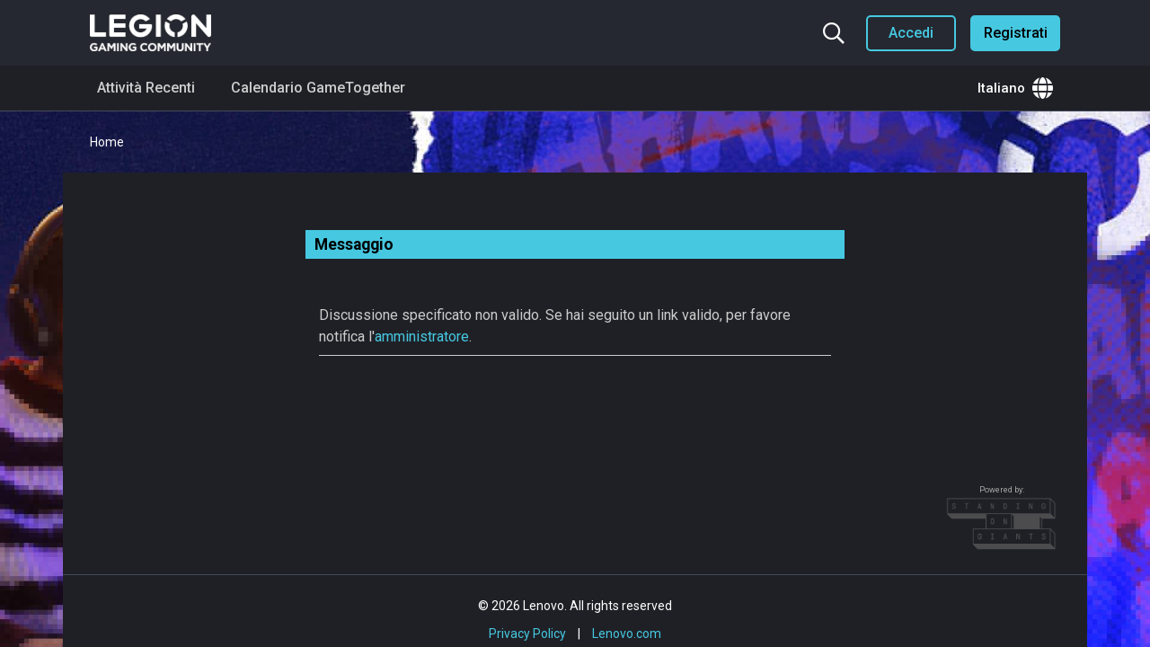

--- FILE ---
content_type: text/html; charset=UTF-8
request_url: https://gaming.lenovo.com/emea/threads/25383-Nuovo-legion-t7-crasha-tutti-i-giochi?s=d6a3403c7e5bb08ae4414d1129f6ba94&p=200913
body_size: 26249
content:
<!DOCTYPE html>
<html dir="ltr" lang="it">
<head>
	

	
    <script>var CAMPAIGN = ''; </script>




    
    <script src="https://assets.adobedtm.com/498114d772a9/1f6d02163186/launch-ENbd80d0d08563407f8765e66b51ce822a.min.js"></script>
    

    
        <script>
            lmd={
                
                    cc:"WW",
                    storeID:"Gaming_Community_EMEA"
                
            }
        </script>
    




<!-- Global site tag (gtag.js) - Google Analytics -->
<script async src="https://www.googletagmanager.com/gtag/js?id=G-EWX6PX8NB2"></script>
<script>
  window.dataLayer = window.dataLayer || [];
  function gtag(){dataLayer.push(arguments);}
  gtag('js', new Date());

  gtag('config', 'G-EWX6PX8NB2');
</script>



<base href="https://gaming.lenovo.com/emea/" /><!--[if IE]></base><![endif]-->
<meta http-equiv="X-UA-Compatible" content="IE=9" />
<meta http-equiv="Content-Type" content="text/html; charset=UTF-8">
<meta name="viewport" content="width=device-width, user-scalable=no">

<meta http-equiv="Content-Security-Policy" 
    content="
        base-uri 'self';
        connect-src 'self' www.google.com *.google-analytics.com www.googletagmanager.com s.lenovo.com dpm.demdex.net platform.twitter.com s.go-mpulse.ne assets.adobedtm.com ad.doubleclick.net googleads.g.doubleclick.net youtube.com abrtp1-cdn.marketo.com/rtp-api/v1/rtp.js abrtp1.marketo.com/gw1/ga/sgm c.go-mpulse.net/api/config.json trial-eum-clientnsv4-s.akamaihd.net/eum/getdns.txt  syndication.twitter.com *.akstat.io *.tiktok.com player.twitch.tv id.twitch.tv www.twitch.tv *.tiktokw.us;
        default-src 'self';
        font-src 'self' 'unsafe-inline' fonts.gstatic.com cdn.jsdelivr.net;
        frame-src 'self' www.youtube.com *.google.com googleads.g.doubleclick.net assembly.gotrackier.com  www.facebook.com youtube.com player.twitch.tv td.doubleclick.net lenovo.demdex.net gleam.io giphy.com awesomescreenshot.com discord.com open.spotify.com gifer.com www.instagram.com platform.twitter.com s.go-mpulse.ne assets.adobedtm.com ad.doubleclick.net syndication.twitter.com www.tiktok.com player.twitch.tv id.twitch.tv www.twitch.tv www.googletagmanager.com;
        img-src 'self' data: *;
        object-src 'self';
        script-src 'self' 'unsafe-inline' 'unsafe-eval' *.standingongiants.com ajax.googleapis.com cdn.jsdelivr.net abrtp1-cdn.marketo.com  *.google.com www.gstatic.com www.googletagmanager.com www.google-analytics.com googleads.g.doubleclick.net youtube.com connect.facebook.net s.lenovo.com abrtp1-cdn.marketo.com *.marketo.com *.gleam.io widget.gleamjs.io fls.doubleclick.net www.youtube.com www.instagram.com platform.twitter.com s.go-mpulse.net assets.adobedtm.com ad.doubleclick.net syndication.twitter.com *.tiktok.com  *.tiktokcdn-us.com *.ttwstatic.com player.twitch.tv id.twitch.tv www.twitch.tv;
        style-src * 'unsafe-inline';
        worker-src  'self';
    "
>



<link rel="icon" type="image/x-icon" href="/emea/favicon.ico">




    
        
            <meta property="og:site_name" content="https://gaming.lenovo.com/emea" />
        
    

    
        
            <meta property="og:title" content="Nuovo legion t7 crasha tutti i giochi" />
        
    

    
        
            <meta property="og:url" content="https://gaming.lenovo.com/emea/emea/threads/25383-Nuovo-legion-t7-crasha-tutti-i-giochi/" />
        
    

    
        
            <meta property="og:type" content="article" />
        
    

    

    
        
            <meta property="og:image" content="https://gaming.lenovo.com/emea/emea/foundation.php?r=file/view/18" />
        
    


    <meta name="keywords" content="Legion Gaming Community">
    <meta name="description" content="Legion Gaming Community">






<style>
:root {
  --highlight_color: #46c8e1;
  --shade_color: #131519;
  --SOG_COLOUR_Announcement: #002855;
  --SOG_COLOUR_Call_To_Action: #000;
  --SOG_COLOUR_Notification: #398ddd;
  --SOG_COLOUR_Secondary_Colour: #002855;
  --SOG_COLOUR_FG_Highlight_color: #fff;
  --SOG_COLOUR_FG_Shade_Color: #fff;
  --SOG_COLOUR_FG_Announcement: #fff;
  --SOG_COLOUR_FG_Call_To_Action: #fff;
  --SOG_COLOUR_FG_Notification: #fff;
  --SOG_COLOUR_FG_Secondary_Colour: #fff;

  --doc_background: #ffffff none   ;
  --doc_width: auto;
  --doc_minWidth: 350px;
  --doc_maxWidth: auto;
  --doc_margin: 0px 35px 0px 35px;
  --font_family: ;
  --font_fontSize: ;
  --font_units: ;
  --body_color: #999999;
  --line_height: 1.230;
}
</style>

<script type="text/javascript" nonce="SoG1731414283">
    <!--
    if (typeof YAHOO === 'undefined') // Load ALL YUI Local
    {
        document.write('<script type="text/javascript" src="clientscript/yui/yuiloader-dom-event/yuiloader-dom-event.js?v=1748883008"><\/script>');
        document.write('<script type="text/javascript" src="clientscript/yui/connection/connection-min.js?v=1748883008"><\/script>');
        var yuipath = 'clientscript/yui';
        var yuicombopath = '';
        var remoteyui = false;
    }
    else // Load Rest of YUI remotely (where possible)
    {
        var yuipath = 'clientscript/yui';
        var yuicombopath = '';
        var remoteyui = true;
        if (!yuicombopath)
        {
            document.write('<script type="text/javascript" src="clientscript/yui/connection/connection-min.js?v=1748883008"><\/script>');
        }
    }
    var SESSIONURL = "";
    var SECURITYTOKEN = "guest";
    var IMGDIR_MISC = "images/misc";
    var IMGDIR_BUTTON = "images/buttons";
    var vb_disable_ajax = parseInt("1", 10);
    var SIMPLEVERSION = "1748883008";
    var BBURL = "https://gaming.lenovo.com/emea";
    var LOGGEDIN = 0 > 0 ? true : false;
    var THIS_SCRIPT = "showthread";
    var RELPATH = "threads/25383-Nuovo-legion-t7-crasha-tutti-i-giochi?amp;p=200913";
    var PATHS = {
        forum : "",
        cms   : "",
        blog  : ""
    };
    var AJAXBASEURL = "https://gaming.lenovo.com/emea/";
    var HELPFORUM_ID = 40;
    var NEW_TOPIC_PHRASE = "Ask a Question";
    var SOG_COLOUR_Call_To_Action = "#000";
    var MENTIONS_CKEDITOR = 1;
    var CAN_ATTACH_PM = 0;
    // -->
</script>

<script type="text/javascript"  nonce="SoG1731414283" src="https://gaming.lenovo.com/emea/clientscript/vbulletin-core.js?v=1748883008"></script>





<!--[if IE]>
<style type="text/css">
div.newSidebarItems.masked ul li {
    display: list-item !important;
}
</style>
<![endif]-->

<script type="text/javascript" src="clientscript/sog/js/jquery.min.js"></script>
<script type="text/javascript" src="clientscript/sog/js/enquire.min.js"></script>
<script type="text/javascript" src="clientscript/sog/js/insQ.min.js"></script>
<script type="text/javascript" src="clientscript/sog/js/freezeframe.min.js"></script>
<script type="text/javascript" src="clientscript/sog/js/throttle-debounce.min.js"></script>
<script type="text/javascript" src="https://gaming.lenovo.com/emea/clientscript/vbulletin_sog.js?v=1748883008"></script>

<!-- SELECT JS -->
<script type="text/javascript" src="clientscript/sog/lib/select2.min.js"></script>

<!-- SOG FOUNDATION JS -->
<script type="text/javascript" src="https://gaming.lenovo.com/emea/clientscript/sog/js/foundation/functions.js?v=1748883008"></script>
<script type="text/javascript" src="https://gaming.lenovo.com/emea/clientscript/sog/js/foundation/class.actions.js?v=1748883008"></script>
<script type="text/javascript" src="https://gaming.lenovo.com/emea/clientscript/sog/js/foundation/class.inlinemod.js?v=1748883008"></script>

<script type="text/javascript" src="https://gaming.lenovo.com/emea/clientscript/sog/js/foundation/class.modal.js?v=1748883008"></script>
<script type="text/javascript" src="https://gaming.lenovo.com/emea/clientscript/sog/js/foundation/class.notifications.js?v=1748883008"></script>
<script type="text/javascript" src="https://gaming.lenovo.com/emea/clientscript/sog/js/foundation/class.sidebars.js?v=1748883008"></script>
<script type="text/javascript" src="https://gaming.lenovo.com/emea/clientscript/sog/js/foundation/init.js?v=1748883008"></script>

<script nonce='SoG1731414283'>

var sog_livesearch_enabled = 0;
</script>
<script src="clientscript/sog/js/jquery.cookie.js"></script>
<script src="clientscript/sog/js/exit_survey.functions.js?v=1"></script>
<script src="clientscript/sog/js/exit_survey.init.js?v=1"></script>
<script nonce='SoG1731414283'>var LOCALE = '';</script><script type="text/javascript" src="https://gaming.lenovo.com/emea/clientscript/sog/js/ajax-postsentiment.js"></script>

<!-- MODERNIZR -->
<script type="text/javascript" src="clientscript/sog/js/modernizr.custom.js?v=1748883008"></script>

<!-- FONTAWESOME -->
<link href="clientscript/sog/css/fontawesome.css" rel="stylesheet">


    <!-- toastr -->
    <script src="https://gaming.lenovo.com/emea/sog/lib/vendor/toastr/js/toastr.js?v=1748883008" language="javascript"></script>
    <script src="https://gaming.lenovo.com/emea/clientscript/sog/js/sog-toastr.js?v=1748883008" language="javascript"></script>



    <!-- SLIDEJS -->
    <script type="text/javascript" src="https://gaming.lenovo.com/emea/clientscript/slick.min.js?v=1748883008"></script>


<script src="https://gaming.lenovo.com/emea/sog/lib/vendor/jquery.spincrement/jquery.spincrement.js?v=1748883008" language="javascript"></script>





<link rel="stylesheet" href="clientscript/app.9f8feeb265643738b4d0.css?v=1748883008">
<link rel="stylesheet" href="clientscript/app.client.css?v=1748883008">

<!-- ZURB FOUNDATION 5 -->
<script type="text/javascript" src="https://gaming.lenovo.com/emea/clientscript/sog/lib/foundation/js/foundation.min.js?v=1748883008"></script>
<script type="text/javascript" src="clientscript/app.9f8feeb265643738b4d0.js?v=1748883008"></script>
<script type="text/javascript" src="clientscript/app.client.js?v=1748883008"></script>



<meta name="google-site-verification" content="V73r2GR-AlhKOMTj2uawmE-iu5HTa3iSEywdGgwZEwU" /> 





    <script>
        document.addEventListener( 'DOMContentLoaded', function () {
            $('.multiple-items').slick({
                infinite: true,
                slidesToShow: 3,
                slidesToScroll: 3,
                autoplay: false,
                autoplaySpeed: 5000,
                dots: true,
                prevArrow: '<button type="button" class="slick-prev"><i class="far fa-chevron-left"></i></button>',
                nextArrow: '<button type="button" class="slick-next"><i class="far fa-chevron-right"></i></button>',
                
                responsive: [
                    {
                    breakpoint: 1024,
                    settings: {
                        slidesToShow: 2,
                        slidesToScroll: 2,
                        dots: true,
                        arrows: false
                    }
                    },
                    {
                    breakpoint: 639,
                    settings: {
                        slidesToShow: 1,
                        slidesToScroll: 1,
                        dots: true,
                        arrows: false
                    }
                    }
                ]
            });
        } );
    </script>


<meta name="google-signin-scope" content="profile email">
<meta name="google-signin-client_id" content="948909983978-v29l940m00konvdbng5vclrlhn9vfvvf.apps.googleusercontent.com">
<script src="https://apis.google.com/js/platform.js" async defer></script>
<style type="text/css">
.general_color a:link {color: rgb(51, 51, 51); text-decoration: none}
.general_color a:visited {color: rgb(51, 51, 51); text-decoration: none}
.general_color a:active {color: rgb(51, 51, 51); text-decoration: none}

.with_thumbs a:link {color: #4e4e4e; text-decoration: none}
.with_thumbs a:visited {color: #4e4e4e; text-decoration: none}
.with_thumbs a:active {color: #4e4e4e; text-decoration: none}

.postbit
{
	padding-top: 5px;
	padding-right: 0px;
	padding-bottom: 5px;
	padding-left: 0px;
	display: block;
}
.post .postbit_controls
{
	padding-top: 0px;
	padding-right: 0px;
	padding-bottom: 0px;
	padding-left: 20px;
}
.post
{
	height: 30px;
	line-height: 30px;
	padding-top: 5px;
	padding-right: 10px;
	padding-bottom: 5px;
	padding-left: 10px;
	font-size: 22px;
	margin-bottom: 10px;
	float: right;
	min-width: 46px;
	max-width: 200px;
	border-top-left-radius: 10px;
	border-top-right-radius: 0px;
	border-bottom-right-radius: 0px;
	border-bottom-left-radius: 10px;
	background-repeat: no-repeat;
	background-position-x: left;
	background-position-y: center;
	background-color: #e9e9e9;
}
.post .post_thumbs
{
	letter-spacing: -0.04em;
	display: inline;
}
.post .post_thumbs img
{
	top: 3px;
	padding-top: 0px;
	padding-right: 0px;
	padding-bottom: 0px;
	padding-left: 1px;
	border-top-color: transparent;
	border-right-color: transparent;
	border-bottom-color: transparent;
	border-left-color: transparent;
	border-top-width: 1px;
	border-right-width: 1px;
	border-bottom-width: 1px;
	border-left-width: 1px;
	border-top-style: solid;
	border-right-style: solid;
	border-bottom-style: solid;
	border-left-style: solid;
	position: relative;
}
.post .post_thumbs img.thumbsup
{
	right: 7px;
	left: 1px;
}
.post .post_thumbs img.thumbsdown
{
	right: 7px;
	left: 1px;
}


/* css/tooltip.css -- fancy tooltips */

span.tool {
	position: relative; /* this is key */
	cursor: help;
}

span.tool span.tip {
	display: none; /* so is this */
}

/* tooltip will display on :hover event */

.post_thumbs:hover span.tool span.tip {
	display: block;
	z-index: 10;
	position: absolute;
	left: -70px;
	top: 1.6em;
	width: 150px;
	padding: 0px;
	font: normal;
	text-align: right;
	color: #4A4A6E;
}

.sog-orange-btn-icon:hover span.tool span.tip, .sog-grey-btn-icon:hover span.tool span.tip {
	display: block;
	z-index: 10;
	position: absolute;
	right: -12px;
	top: 2em;
	width: 150px;
	padding: 0px;
	font: normal;
	text-align: right;
	color: #4A4A6E;
}

/* css/tooltip.css */

.inlineimg
{
	vertical-align: inherit;
}
p.thumbers
{
	line-height: 20px;
	font-weight:bold;
	margin-top: 0px;
	margin-right: 0px;
	margin-bottom: 0px;
	margin-left: 0px;
    padding-left: 5px;
    padding-right: 5px;
    text-align: left;
}
h6.thumbsup
{
	font-weight: normal;
	margin-top: 0px;
	margin-right: 0px;
	margin-bottom: 0px;
	margin-left: 0px;
	overflow: hidden;
	letter-spacing: -0.05em;
	font-size: 14px;
	font-weight: bold;
}

.menu_popup
{
	font-size: 12px;
	border-top-color: #bbb;
	border-right-color: #bbb;
	border-bottom-color: #bbb;
	border-left-color: #bbb;
	border-top-width: 1px;
	border-right-width: 1px;
	border-bottom-width: 1px;
	border-left-width: 1px;
	border-top-style: solid;
	border-right-style: solid;
	border-bottom-style: solid;
	border-left-style: solid;
	opacity: 0.9;
	background-image: none;
	background-attachment: scroll;
	background-repeat: repeat;
	background-position-x: 0%;
	background-position-y: 0%;
	background-size: auto;
	background-origin: padding-box;
	background-clip: border-box;
	background-color: white;
}
.menu_popup h6, .menu_popup p
{
	padding-top: 0px;
	padding-right: 5px;
	padding-bottom: 6px;
	padding-left: 5px;
}

.h6 img
{
	top: 3px;
	padding-top: 0px;
	padding-right: 0px;
	padding-bottom: 20px;
	padding-left: 1px;
	border-top-color: transparent;
	border-right-color: transparent;
	border-bottom-color: transparent;
	border-left-color: transparent;
	border-top-width: 1px;
	border-right-width: 1px;
	border-bottom-width: 1px;
	border-left-width: 1px;
	border-top-style: solid;
	border-right-style: solid;
	border-bottom-style: solid;
	border-left-style: solid;
	position: relative;
}
</style>
<script type="text/javascript" src="clientscript/sc_thumbs.js"></script>
	
<script type="text/javascript" src="clientscript/vbulletin-editor.js?v=1748883008"></script>

	




<style type="text/css">








@media screen and (min-width: 40em) and (max-width: 63.9375em) {
	#advsidebar-top ul > div:nth-child(n+3) {
		display: none;
	}

	#advsidebar-right ul > div:nth-child(n+1) {
		display: none;
	}

	#advsidebar-bottom ul > div:nth-child(n+3) {
		display: none;
	}

	

	
		#advsidebar-right {
			display: none;
		}
	

	
}






@media screen and (max-width: 39.9375em) {
	#advsidebar-top ul > div:nth-child(n+3) {
		display: none;
	}

	#advsidebar-right ul > div:nth-child(n+1) {
		display: none;
	}

	#advsidebar-bottom ul > div:nth-child(n+3) {
		display: none;
	}

	

	
		#advsidebar-right {
			display: none;
		}
	

	
}


</style>

    <!--
    Start of global snippet: Please do not remove
    Place this snippet between the <head> and </head> tags on every page of your site.
    -->
    <!-- Global site tag (gtag.js) - Google Marketing Platform -->
    <script async src="https://www.googletagmanager.com/gtag/js?id=DC-11350239"></script>
    <script>
        window.dataLayer = window.dataLayer || [];
        function gtag(){dataLayer.push(arguments);}
        gtag('js', new Date());

        gtag('config', 'DC-11350239');
    </script>
    <!-- End of global snippet: Please do not remove -->
    <!-- Regional gTag Snippets -->
        <!-- UAE gTag Snippet -->
        <script async src="https://www.googletagmanager.com/gtag/js?id=AW-17286198818"></script>
            <script>
            window.dataLayer = window.dataLayer || [];
            function gtag(){dataLayer.push(arguments);}
            gtag('js', new Date());

            gtag('config', 'AW-17286198818');
        </script>
        <!-- End of UAE gTag Snippet -->
        <!-- Saudi Arabia gTag Snippet -->
        <script async src="https://www.googletagmanager.com/gtag/js?id=AW-17291322389"></script>
            <script>
            window.dataLayer = window.dataLayer || [];
            function gtag(){dataLayer.push(arguments);}
            gtag('js', new Date());

            gtag('config', 'AW-17291322389');
        </script>
        <!-- End of Saudi Arabia gTag Snippet -->
        <!-- Egypt gTag Snippet -->
        <script async src="https://www.googletagmanager.com/gtag/js?id=AW-17291713783"></script>
            <script>
            window.dataLayer = window.dataLayer || [];
            function gtag(){dataLayer.push(arguments);}
            gtag('js', new Date());

            gtag('config', 'AW-17291713783');
        </script>
        <!-- End of Egypt gTag Snippet -->
        <!-- South Africa gTag Snippet -->
        <script async src="https://www.googletagmanager.com/gtag/js?id=AW-17268460461"></script>
            <script>
            window.dataLayer = window.dataLayer || [];
            function gtag(){dataLayer.push(arguments);}
            gtag('js', new Date());

            gtag('config', 'AW-17268460461');
        </script>
        <!-- End of South Africa gTag Snippet -->
    <!-- End of Regional gTag Snippets -->
            <!-- Meta Pixel Code for Forum Display -->
            <script>
                !function(f,b,e,v,n,t,s) {
                    if(f.fbq)return;
                    n=f.fbq=function(){n.callMethod?n.callMethod.apply(n,arguments):n.queue.push(arguments)};
                    if(!f._fbq)f._fbq=n;
                    n.push=n;n.loaded=!0;n.version='2.0';
                    n.queue=[];
                    t=b.createElement(e);
                    t.async=!0;
                    t.src=v;
                    s=b.getElementsByTagName(e)[0];
                    s.parentNode.insertBefore(t,s);
                }(window,document,'script','https://connect.facebook.net/en_US/fbevents.js');

                fbq('init', '1149674451718822');
                fbq('track', 'PageView');
            </script>
            <noscript>
                <img height="1" width="1" src="https://www.facebook.com/tr?id=1149674451718822&ev=PageView&noscript=1"/>
            </noscript>
            <!-- End Meta Pixel Code -->


    




</head>
<body>

    
	<a name="community_top"></a>

	<div id="main" >
		<div class="row">
			
				<div class="content-container"></div>
			
		</div>
		<div id="dropdown-search" class="dropdown-pane dropdown-search" data-dropdown aria-autoclose="false" aria-hidden="true" data-close-on-click="true" tabindex="-1">
    <div id="header-search">
        <div id="search">
            <div class="form">
                <form action="search.php?do=process" method="post">
                    <input type="text" id="keywords" class="textbox" name="query" autocomplete="off" placeholder="Ricerca...">
                    <input type="hidden" name="securitytoken" value="guest">
                    <input type="hidden" name="do" value="process">

                    
                        <input type="hidden" name="forumchoice[]" value="25">
                        <input type="hidden" name="childforums" value="1">
                        <input type="hidden" name="contenttypeid" value="1">
                    

                    <button type="submit" id="submit" name="dosearch" aria-label="Search">
                        <i class="fa fa-fw fa-search m-0"></i>
                    </button>
                </form>
                <div class="livesearch-results"></div>
            </div>
        </div>
    </div>
</div>
<div class="search-overlay">
</div>

<script type="text/javascript">
    let scrollY; // we'll store the scroll position here

    const searchOverlay = document.querySelector(".search-overlay");

    function preventDefault(e) {
        e.preventDefault();
    }

    function syncHeight() {
        document.documentElement.style.setProperty(
            '--window-inner-height',
            `${window.innerHeight}px`
        );
    }

    window.addEventListener('resize', syncHeight);

    $('#dropdown-search').on('show.zf.dropdown', function() {
        $('html').addClass('search-open');
        $('.dropdown-search-link').removeClass('search-icon');
        $('.dropdown-search-link').addClass('close-icon');

        setTimeout(function() {
            $('#keywords').focus();
        }, 500);

        scrollY = window.scrollY;

        searchOverlay.addEventListener("pointermove", preventDefault);
    });

    $('#dropdown-search').on('hide.zf.dropdown', function() {
        $('html').removeClass('search-open');
        $('.dropdown-search-link').removeClass('close-icon');
        $('.dropdown-search-link').addClass('search-icon');
        $('#keywords').blur();

        searchOverlay.removeEventListener("pointermove", preventDefault);

        window.scrollTo(0, scrollY);
    });
</script>
		<div id="skip-to-content" class="skip-link"></div>
<div id="header" class="header-container">
    <div class="row">
        <div class="columns">
            <header class="main-header">
                <div class="header-logo">
                    <a href="forums/25-Community-Italiana">
                        <picture>
                            <source media="(min-width:40em)" width="135" srcset="images/logo.png">
                            <source media="(max-width:39.9375em)" width="100" srcset="images/logo.png">
                            <img class="logo" width="135" src="images/logo.png" alt="logo" />
                        </picture>
                    </a>
                </div>
                <div class="header-menu">
                    
                        
                            <div class="logged-out-menu">
                                <button type="button" class="search-icon header-icon dropdown-search-link" data-toggle="dropdown-search" aria-controls="dropdown-search" aria-expanded="false" aria-label="Ricerca...">
                                    <i class="far fa-search"></i>
                                    <i class="fal fa-times"></i>
                                </button>
                                <button type="button" class="account-button-mobile header-icon" data-open="loginModal">
                                    <i class="fas fa-user-circle"></i>
                                </button>
                                <button type="button" class="secondary login-button" data-open="loginModal">
                                    Accedi
                                </button>
                                <button type="button" class="primary register-button" data-open="registerModal">
                                    Registrati
                                </button>
                            </div>
                        
                    
                </div>
            </header>
        </div>
    </div>
</div>








<script>
    window.onscroll = function() {stickyHeader()};
    var header = document.getElementById("header");
    var searchDropdown = document.getElementById("dropdown-search");
    var sticky = header.offsetTop;

    function stickyHeader() {
    if (window.pageYOffset > sticky) {
        header.classList.add("sticky");
        searchDropdown.classList.add("sticky");
    } else {
        header.classList.remove("sticky");
        searchDropdown.classList.remove("sticky");
    }
    }
</script>
		<div id="sog_navigation_content">
    <div class="row">
        <div class="large-12 columns">
            <div id="sog_navigation">
                <div id="sog_nav_col_left">
                    <ul id="sog_nav_menu" class="hide-for-small">
                        
                        
    
        
            <li class="has-dropdown has-submenu" id="tab_11">
                <a  href="activity.php?forumid=25#">Attività Recenti</a>
                
                    <ul class="dropdown">
                        <li class="back show-for-small"><a href="#">Back</a></li>
                        
                            
                        
                            
                        
                            
                        
                            
                        
                            
                        
                    </ul>
                
            </li>
        
    

    

    

    
        
            <li class="has-dropdown has-submenu" id="tab_437">
                <a  href="https://gaming.lenovo.com/emea/threads/722-%F0%9F%97%93%EF%B8%8F-GAME-NIGHTS-della-Legion-Community-Calendario?p=7906&viewfull=1#post7906#">Calendario GameTogether</a>
                
                    <ul class="dropdown">
                        <li class="back show-for-small"><a href="#">Back</a></li>
                        
                            
                                <li id="link_mdmw_471" >
                                    <a  href="https://gaming.lenovo.com/emea/threads/16290#">Calendario eventi</a>
                                    
                                </li>
                            
                        
                            
                                <li id="link_mdu0_513" >
                                    <a  href="https://discord.gg/tQeppKC4?event=1091413538679037982#">6 de Abril CSGO</a>
                                    
                                </li>
                            
                        
                    </ul>
                
            </li>
        
    

    

                        
                    </ul>
                    <div class="show-for-small">
                        <a class="hamburger-menu-link">
                            <i id="hamburger_icon" class="hamburger-menu-icon fas fa-bars"></i>
                        </a>
                        <div class="hamburger-menu-container" style="position: absolute;">
                            <nav id="hamburger-menu">
	<div class="columns">
		
		<section class="main-menu">
			
				
					<a  href="activity.php?forumid=25#">Attività Recenti</a>
				
			
				
			
				
			
				
					<a  href="https://gaming.lenovo.com/emea/threads/722-%F0%9F%97%93%EF%B8%8F-GAME-NIGHTS-della-Legion-Community-Calendario?p=7906&viewfull=1#post7906#">Calendario GameTogether</a>
				
			
				
			
		</section>
		<section class="forums-menu">
			<a href="forum.php#forums">
				Tutti i Forum
			</a>
		</section>
		<section class="languages-menu">
			<i class="fas fa-globe"></i> 
			<span>Languages</span>
			<ul style="margin-bottom: 0px;" class="no-bullet">
				<li>
					<a href="forums/55-MEA-Community-(English)">
						English
					</a>
				</li>
				<li>
					<a href="forums/31-Nordic-Community">
						Nordic
					</a>
				</li>
				<li>
					<a href="forums/5-Comunidad-en-español">
						Español
					</a>
				</li>
				<li>
					<a href="forums/61-Communauté-Francophone">
						Français
					</a>
				</li>
				<li>
					<a href="forums/25-Community-Italiana">
						Italiano
					</a>
				</li>
				<li>
					<a href="forums/73-Społeczność-Legion-Gaming">
						Polski
					</a>
				</li>
				<li>
					<a href="forums/67-Русское-Сообщество">
						Русскоe
					</a>
				</li>
				<li>
					<a href="forums/47-المجتمع-العربي">
						العربية
					</a>
				</li>
			</ul>
		</section>
	</div>
</nav>

                        </div>
                    </div>
                </div>

                <div id="sog_nav_col_right">
                    <div class="has-badge hide-for-small">
                        <button type="button" class="dropdown-region-link header-icon header-icon-link" data-toggle="dropdown-region" aria-controls="dropdown-region" aria-expanded="false">
                            <span>
                                
                                    Italiano
                                
                            </span>
                            <i class="fas fa-globe"></i>
                        </button>
                        <div id="dropdown-region" class="dropdown-pane dropdown-region" data-dropdown data-position="bottom" data-alignment="right" data-close-on-click="true" aria-autoclose="false" aria-hidden="true" tabindex="-1">
                            <ul id="languages">
                                <li>
                                    <a href="forums/55-MEA-Community-(English)">
                                        <span>English</span>
                                    </a>
                                </li>
                                <li>
                                    <a href="forums/31-Nordic-Community">
                                        <span>Nordic</span>
                                    </a>
                                </li>
                                <li>
                                    <a href="forums/5-Comunidad-en-español">
                                        <span>Español</span>
                                    </a>
                                </li>
                                <li>
                                    <a href="forums/61-Communauté-Francophone">
                                        <span>Français</span>
                                    </a>
                                </li>
                                <li>
                                    <a href="forums/25-Community-Italiana">
                                        <span>Italiano</span>
                                    </a>
                                </li>
                                <li>
                                    <a href="forums/73-Społeczność-Legion-Gaming">
                                        <span>Polski</span>
                                    </a>
                                </li>
                                <li>
                                    <a href="forums/67-Русское-Сообщество">
                                        <span>Русскоe</span>
                                    </a>
                                </li>
                                <li>
                                    <a href="forums/47-المجتمع-العربي">
                                        <span>العربية</span>
                                    </a>
                                </li>
                            </ul>
                        </div>
                    </div>
                </div>
            </div>
        </div>
    </div>
</div>


    <div id="breadcrumb-container" class="breadcrumb_container">
        <div class="row">
            <div class="columns">
                <ul class="breadcrumbs">
                    <li>
                        <a href="forums/25-Community-Italiana" accesskey="1">
                            Home
                        </a>
                    </li>
                    
                </ul>
            </div>
        </div>
    </div>


<div id="ad-locations-container" class="row">
    <div class="large-12 columns">
        
        
    </div>
</div>





<div id="impersonateModal" class="reveal" data-reveal aria-labelledby="modalTitle" aria-hidden="true" role="dialog">
    <h2 id="modalTitle">Log in as another user</h2>
    <p>Choose a user to impersonate, you will be log out and log in with that user.</p>
    <form method="post" action="login.php?do=loginas">
        <input type="hidden" name="s" value="">
		<input type="hidden" name="securitytoken" value="guest">
        <div>
            <select name="login_as" class="cmbAutocompleteUser"></select>
        </div>
        <div class="mt-20">
            <button type="submit" class="primary">Accedi</button>
        </div>
    </form>
    <a class="close-button" data-close aria-label="Close">
        <i class="fal fa-times"></i>
    </a>
</div>

<script type="text/javascript" src="clientscript/sog/js/select2.js?v=1748883008"></script>

		

		

		<div class="row">
    <div class="medium-12 columns">
        <div class="standard_error">
        <h3 class="blockhead">Messaggio</h3>
            
                <div class="blockbody formcontrols">
                    <div class="container">Discussione specificato non valido. Se hai seguito un link valido, per favore notifica l'<a href="sendmessage.php">amministratore</a>.</div>
                </div>
            
        </div>
        
    </div>
</div>
		


<div id="footer" style="display: none !important">
    

    

    <div id="footer-extra">
        <script type="text/javascript">
            // Main vBulletin Javascript Initialization
            vBulletin_init();
        </script>
    </div>

    

    <div class="copyright">
        <!-- Do not remove this copyright notice -->
        <!-- Powered by <a href="https://www.vbulletin.com" id="vbulletinlink">vBulletin&reg;</a> Version 4.2.5 <br />Copyright &copy; 2026 vBulletin Solutions Inc. All rights reserved.  -->
        <!-- Do not remove this copyright notice -->
    </div>

    <div class="extra">
        <!-- Do not remove cronimage or your scheduled tasks will cease to function -->
        
        <!-- Do not remove cronimage or your scheduled tasks will cease to function -->
        <!-- User Alert System provided by 
		<a rel="nofollow" href="http://www.dragonbyte-tech.com/vbecommerce.php?productid=20&do=product&utm_source=gaming-lenovo-com.host.standingongiants.com&utm_campaign=product&utm_medium=Advanced%2BUser%2BTagging&utm_content=Pro" target="_blank">Advanced User Tagging (Pro)</a> - 
		<a rel="nofollow" href="http://www.dragonbyte-tech.com/?utm_source=gaming-lenovo-com.host.standingongiants.com&utm_campaign=site&utm_medium=Advanced%2BUser%2BTagging&utm_content=Pro" target="_blank">vBulletin Mods &amp; Addons</a> Copyright &copy; 2026 DragonByte Technologies Ltd. -->
        
    </div>
</div>

<div id="footer-secondary">
    <div class="row">
        <div class="medium-2 medium-offset-10 small-6 small-offset-3 columns text-center">
            <div class="powered-by">
                Powered by:
            </div>
            
                <a href="http://www.standingongiants.com" id="footer-logo" target="_blank">
                    <img src="images/sog/logo_sog.png" alt="Legion Gaming Community - Powered by vBulletin" class="grayscale" />
                </a>
            
        </div>
    </div>
</div>

<div id="lenovo-footer-container">
    <div class="row">
        <div id="lenovo-footer" class="columns">
            <div class="copyright">
                © <span class="year"></span> Lenovo. All rights reserved
            </div>
            <div class="actions mt-10">
                <span><a href="https://www.lenovo.com/privacy/">Privacy Policy</a></span> <span class="mr-10 ml-10">|</span>
                <span><a href="https://www.lenovo.com">Lenovo.com<a/></span>
            </div>
        </div>
    </div>
</div>

<script type="text/javascript">
    var date = new Date();
    var currentYear = date.getFullYear();
    document.querySelector('.copyright .year').innerHTML = currentYear;

    _satellite.pageBottom();
</script>




    <div id="loginModal" class="reveal login-modal" data-reveal aria-labelledby="login-form-title" aria-hidden="true" role="dialog" tabindex="-1">
        <div class="modal">
            <a class="close-button" data-close aria-label="Close">
                <i class="fal fa-times"></i>
            </a>
            <div id="login_form" class="row">
                <div class="columns">
                    <section class="login-form">
                        
                            <h2 id="login-form-title" class="login-form-title">Accedi</h2>
                            <div class="register-now">
                                Non sei un membro?
                                <button type="button" class="button-link" data-open="registerModal">Registrati</button>
                            </div>
                            <form method="post" action="login.php?do=login" onsubmit="md5hash(vb_login_password, vb_login_md5password, vb_login_md5password_utf, 0)">
                                <input type="hidden" name="do" value="login" />
                                <input type="hidden" name="url" value="" />
                                <input type="hidden" name="vb_login_md5password" />
                                <input type="hidden" name="vb_login_md5password_utf" />
                                
                                <input type="hidden" name="s" value="" />
                                <input type="hidden" name="securitytoken" value="guest" />
                                <div class="form-field">
                                    <input type="text" class="primary textbox form-control" id="vb_login_username" name="vb_login_username" accesskey="u" />
                                    <label for="vb_login_username">Nome Utente</label>
                                </div>
                                <div class="form-field">
                                    <input type="password" class="primary textbox form-control" id="vb_login_password" name="vb_login_password" />
                                    <label for="vb_login_password">Password</label>
                                </div>
                                <input type="hidden" name="cookieuser" id="cb_cookieuser" checked value="1" />
                                <div class="group">
                                    <button type="submit" accesskey="s" class="primary">Accedi</button>
                                </div>
                                <a href="login.php?do=lostpw" class="forgotten-password">Hai Dimenticato la Tua Password?</a>
                            </form>
							<div class="sso-sign-in">
								<p class="sso-sign-in-disclaimer">Please use the same email address you've used to register on the community. Otherwise, a new forum account will be created for you.</p>
					            <div class="group" style=" height: 40px;position: relative;">
                                    <a href="sso_callback.php?redirect_to_login=1" class="social-signin-button">
                                        <span>Login With Twitch  <i class="fab fa-twitch"></i> </span>
                                    </a>
                                </div>
                                <!-- <div class="group" style=" height: 40px;position: relative;">
                                    <a href="sso_callback.php?redirect_to_discord_login=1" class="social-signin-button">
                                        <span>Login With Discord  <i class="fab fa-discord"></i> </span>
                                    </a>
                                </div> -->
                                
									<div class="mt-20">
										<section>
											<div class="group" style=" height: 40px;position: relative;">
                                                <div class="g-signin2" id="google-signin-button"data-theme="dark" style="visibility:hidden;"></div>
                                                    <a href="javascript:;" class="social-signin-button" id="custom-google-button">
                                                        <span>Login With Google <i class="fab fa-google"></i> </span>
                                                    </a>
                                                    <script>
                                                        // Add an event listener for the custom button click event
                                                        document.getElementById("custom-google-button").addEventListener("click", function() {
                                                            // Simulate a click on the Google Sign-In button
                                                            document.getElementById("google-signin-button").click();
                                                        });
                                                        // Add an event listener for the button click event
                                                        document.getElementById("google-signin-button").addEventListener("click", function() {
                                                            // Trigger the sign-in flow
                                                            gapi.auth2.getAuthInstance().signIn().then(function(googleUser) {
                                                                // Get the Google Sign-In ID token
                                                                const id_token = googleUser.getAuthResponse().id_token;
                                                                // Redirect to the SSO callback URL with the ID token
                                                                window.location.href = "/emea/sso_callback.php?client=google&token=" + id_token;
                                                            });
                                                        });
                                                    </script>
                                            </div>
										</section>
									</div>
					            
							</div>                            
                        
                    </section>
                </div>
            </div>
        </div>
    </div>

    <div id="registerModal" class="reveal register-modal" data-reveal aria-labelledby="register-form-title" aria-hidden="true" role="dialog" tabindex="-1">
        <div class="modal">
            <a class="close-button" data-close aria-label="Close">
                <i class="fal fa-times"></i>
            </a>
            <div class="row" id="register_form_container">
                <div class="columns">
                    <section class="register-form">
                        <h2 id="register-form-title" class="register-form-title">Registrazione</h2>
                        <div class="login-now">
                            Hai già un account?
                            <button type="button" class="button-link" data-open="loginModal">Accedi</button>
                        </div>
                        

                        <script type="text/javascript" src="clientscript/vbulletin_md5.js?v=1748883008"></script>
                        <form id="registerform" action="register.php?do=addmember" name="register" method="post">
                            

                            

                            <div class="form-field">
                                <input class="form-control"  type="text" class="textbox" name="email" id="email" maxlength="50" value="" dir="ltr" tabindex="1">
                                <label for="email">Indirizzo Email</label>
                            </div>

                            <div class="form-field">
                                <input class="primary textbox form-control" id="regusername" type="text" name="username" maxlength="20" value="" tabindex="1">
                                <label for="regusername">Nome Utente</label>
                                <i class="far field-validation"></i>
                                <div id="reg_verif_div" class="primary" style="display:none;"></div>
                                <script type="text/javascript" src="clientscript/vbulletin_ajax_nameverif.js?v=1748883008"></script>
                                <script type="text/javascript">
                                <!--
                                    regname_verif = new vB_AJAX_NameVerify('regname_verif', 'regusername');
                                //-->
                                </script>
                                <p class="form-field-description">Inserisci il nome con il quale desideri collegarti ed essere conosciuto su questo sito.</p>
                            </div>

                            
                                <div class="form-field">
                                    <input type="password" class="textbox form-control" name="password" id="password" maxlength="50" value="" tabindex="1">
                                    <label for="password">Password</label>
                                    <i class="far fa-eye show_password"></i>
                                    <p class="form-field-description">Le password sono case-sensitive (distinguono tra maiuscole e minuscole)</p>
                                </div>
                            

                            

                            



    <div class="form-field">
        <label>Paese di residenza</label>
        
    <select class="primary form-control" name="userfield[field1]"
        id="cfield_1" tabindex="1">
        
            <option value="0" selected="selected">Country of residence</option>
        
        <option value="1" >Afghanistan</option><option value="2" >Albania</option><option value="3" >Algeria</option><option value="4" >Andorra</option><option value="5" >Angola</option><option value="6" >Antigua &amp; Deps</option><option value="7" >Argentina</option><option value="8" >Armenia</option><option value="9" >Australia</option><option value="10" >Austria</option><option value="11" >Azerbaijan</option><option value="12" >Bahamas</option><option value="13" >Bahrain</option><option value="14" >Bangladesh</option><option value="15" >Barbados</option><option value="16" >Belarus</option><option value="17" >Belgium</option><option value="18" >Belize</option><option value="19" >Benin</option><option value="20" >Bhutan</option><option value="21" >Bolivia</option><option value="22" >Bosnia Herzegovina</option><option value="23" >Botswana</option><option value="24" >Brazil</option><option value="25" >Brunei</option><option value="26" >Bulgaria</option><option value="27" >Burkina</option><option value="28" >Burundi</option><option value="29" >Cambodia</option><option value="30" >Cameroon</option><option value="31" >Canada</option><option value="32" >Cape Verde</option><option value="33" >Central African Rep</option><option value="34" >Chad</option><option value="35" >Chile</option><option value="36" >China</option><option value="37" >Colombia</option><option value="38" >Comoros</option><option value="39" >Congo</option><option value="40" >Congo (Democratic Rep)</option><option value="41" >Costa Rica</option><option value="42" >Croatia</option><option value="43" >Cuba</option><option value="44" >Cyprus</option><option value="45" >Czech Republic</option><option value="46" >Denmark</option><option value="47" >Djibouti</option><option value="48" >Dominica</option><option value="49" >Dominican Republic</option><option value="50" >East Timor</option><option value="51" >Ecuador</option><option value="52" >Egypt</option><option value="53" >El Salvador</option><option value="54" >Equatorial Guinea</option><option value="55" >Eritrea</option><option value="56" >Estonia</option><option value="57" >Ethiopia</option><option value="58" >Fiji</option><option value="59" >Finland</option><option value="60" >France</option><option value="61" >Gabon</option><option value="62" >Gambia</option><option value="63" >Georgia</option><option value="64" >Germany</option><option value="65" >Ghana</option><option value="66" >Greece</option><option value="67" >Grenada</option><option value="68" >Guatemala</option><option value="69" >Guinea</option><option value="70" >Guinea-Bissau</option><option value="71" >Guyana</option><option value="72" >Haiti</option><option value="73" >Honduras</option><option value="74" >Hungary</option><option value="75" >Iceland</option><option value="76" >India</option><option value="77" >Indonesia</option><option value="78" >Iran</option><option value="79" >Iraq</option><option value="80" >Ireland (Republic)</option><option value="81" >Israel</option><option value="82" >Italy</option><option value="83" >Ivory Coast</option><option value="84" >Jamaica</option><option value="85" >Japan</option><option value="86" >Jordan</option><option value="87" >Kazakhstan</option><option value="88" >Kenya</option><option value="89" >Kiribati</option><option value="90" >Korea North</option><option value="91" >Korea South</option><option value="92" >Kosovo</option><option value="93" >Kuwait</option><option value="94" >Kyrgyzstan</option><option value="95" >Laos</option><option value="96" >Latvia</option><option value="97" >Lebanon</option><option value="98" >Lesotho</option><option value="99" >Liberia</option><option value="100" >Libya</option><option value="101" >Liechtenstein</option><option value="102" >Lithuania</option><option value="103" >Luxembourg</option><option value="104" >Macedonia</option><option value="105" >Madagascar</option><option value="106" >Malawi</option><option value="107" >Malaysia</option><option value="108" >Maldives</option><option value="109" >Mali</option><option value="110" >Malta</option><option value="111" >Marshall Islands</option><option value="112" >Mauritania</option><option value="113" >Mauritius</option><option value="114" >Mexico</option><option value="115" >Micronesia</option><option value="116" >Moldova</option><option value="117" >Monaco</option><option value="118" >Mongolia</option><option value="119" >Montenegro</option><option value="120" >Morocco</option><option value="121" >Mozambique</option><option value="122" >Myanmar (Burma)</option><option value="123" >Namibia</option><option value="124" >Nauru</option><option value="125" >Nepal</option><option value="126" >Netherlands</option><option value="127" >New Zealand</option><option value="128" >Nicaragua</option><option value="129" >Niger</option><option value="130" >Nigeria</option><option value="131" >Norway</option><option value="132" >Oman</option><option value="133" >Pakistan</option><option value="134" >Palau</option><option value="135" >Panama</option><option value="136" >Papua New Guinea</option><option value="137" >Paraguay</option><option value="138" >Peru</option><option value="139" >Philippines</option><option value="140" >Poland</option><option value="141" >Portugal</option><option value="142" >Qatar</option><option value="143" >Romania</option><option value="144" >Russian Federation</option><option value="145" >Rwanda</option><option value="146" >St Kitts &amp; Nevis</option><option value="147" >St Lucia</option><option value="148" >Saint Vincent &amp; the Grenadines</option><option value="149" >Samoa</option><option value="150" >San Marino</option><option value="151" >Sao Tome &amp; Principe</option><option value="152" >Saudi Arabia</option><option value="153" >Senegal</option><option value="154" >Serbia</option><option value="155" >Seychelles</option><option value="156" >Sierra Leone</option><option value="157" >Singapore</option><option value="158" >Slovakia</option><option value="159" >Slovenia</option><option value="160" >Solomon Islands</option><option value="161" >Somalia</option><option value="162" >South Africa</option><option value="163" >South Sudan</option><option value="164" >Spain</option><option value="165" >Sri Lanka</option><option value="166" >Sudan</option><option value="167" >Suriname</option><option value="168" >Swaziland</option><option value="169" >Sweden</option><option value="170" >Switzerland</option><option value="171" >Syria</option><option value="172" >Taiwan Region</option><option value="173" >Tajikistan</option><option value="174" >Tanzania</option><option value="175" >Thailand</option><option value="176" >Togo</option><option value="177" >Tonga</option><option value="178" >Trinidad &amp; Tobago</option><option value="179" >Tunisia</option><option value="180" >Turkey</option><option value="181" >Turkmenistan</option><option value="182" >Tuvalu</option><option value="183" >Uganda</option><option value="184" >Ukraine</option><option value="185" >United Arab Emirates</option><option value="186" >United Kingdom</option><option value="187" >United States</option><option value="188" >Uruguay</option><option value="189" >Uzbekistan</option><option value="190" >Vanuatu</option><option value="191" >Vatican City</option><option value="192" >Venezuela</option><option value="193" >Vietnam</option><option value="194" >Yemen</option><option value="195" >Zambia</option><option value="196" >Zimbabwe</option>
    </select>
    <i class="far fa-chevron-down"></i>
    <input type="hidden" name="userfield[field1_set]" value="1" />

    </div>


                            

                            

                            
                            



    <div class="form-field">
        <label>Codice promozionale (Facoltativo)</label>
        <input type="text" class="primary textbox" name="userfield[field3]" id="cfield_3" value="" maxlength="100" tabindex="1" />
<p class="description"></p>
<input type="hidden" name="userfield[field3_set]" value="1" />
    </div>





    <div class="form-field">
        <label>Vuoi ricevere comunicazioni da Lenovo?</label>
        <ul class="checkradio group">
	<li>
	<label for="cb_cpf_field2_1">
		<input type="checkbox" name="userfield[field2][]" value="1" id="cb_cpf_field2_1" tabindex="1"  />  
	</label>
</li>
</ul>
<input type="hidden" name="userfield[field2_set]" value="1" />

<p class="description"></p>
    </div>















                            

                            <div class="form-field singlecheck">
                                <label for="cb_rules_agree" class="full checkbox-label">
                                    <input type="checkbox" name="agree" id="cb_rules_agree" tabindex="1" value="1">
                                    <span>Ho letto e accetto <button type="button" class="button-link" data-open="registerTermsModal">i termini e le condizioni</button> della Legion Gaming Community</span>
                                </label>
                            </div>

                
                

                            <div class="form-field">
                                <div class="blockrow">
<input id="hash" type="hidden" name="humanverify[hash]" value="96b526b5d6942da1c1277de548976a6a" />

<label style="float:left; for="recaptcha_challenge_field">Human Verification:</label>
<div>
<div class="g-recaptcha" data-sitekey="6Ldvy_gpAAAAALnJih0SPAjIFTganj4EnOeAVNWp" data-theme="dark" data-type="image"></div>
<noscript aria-hidden="true">
  <div style="width: 302px; height: 352px;">
    <div style="width: 302px; height: 352px; position: relative;">
      <div style="width: 302px; height: 352px; position: absolute;">
        <iframe src="https://www.google.com/recaptcha/api/fallback?k=6Ldvy_gpAAAAALnJih0SPAjIFTganj4EnOeAVNWp"
                frameborder="0" scrolling="no"
                style="width: 302px; height:352px; border-style: none;">
        </iframe>
      </div>
      <div style="width: 250px; height: 80px; position: absolute; border-style: none;
                  bottom: 21px; left: 25px; margin: 0px; padding: 0px; right: 25px;">
        <textarea id="g-recaptcha-response" name="g-recaptcha-response"
                  class="g-recaptcha-response"
                  style="width: 250px; height: 80px; border: 1px solid #c1c1c1;
                         margin: 0px; padding: 0px; resize: none;" value="">
        </textarea>
      </div>
    </div>
  </div>
</noscript>
</div>
<script src="https://www.google.com/recaptcha/api.js" async defer></script>
</div>
                            </div>
                            <div class="form-field">
                                <div class="group">
                                    <input type="hidden" name="s" value="">
                                    <input type="hidden" name="securitytoken" value="guest">
                                    <input type="hidden" name="do" value="addmember">
                                    <input type="hidden" name="url" value="">
                                    <input type="hidden" name="password_md5">
                                    
                                        <input type="hidden" name="day" value="">
                                        <input type="hidden" name="month" value="">
                                        <input type="hidden" name="year" value="">
                                    
                                    
                                    

                                    

                                    <button class="primary mr-10" type="submit" tabindex="1" accesskey="s">Completa Registrazione</button>
                                </div>
                            </div>
                        </form>


                        <div class="sso-sign-in">
							<p class="sso-sign-in-disclaimer">Please use the same email address you've used to register on the community. Otherwise, a new forum account will be created for you.</p>
				            <div class="group" style=" height: 40px;position: relative;">
                                <a href="sso_callback.php?redirect_to_login=1" class="social-signin-button" id="twitch-signup">
                                    <span>Login With Twitch  <i class="fab fa-twitch"></i> </span>
                                </a>
                            </div>
                            <!-- <div class="group" style=" height: 40px;position: relative;">
                                <a href="sso_callback.php?redirect_to_discord_login=1" class="social-signin-button" id="discord-signup">
                                    <span>Login With Discord  <i class="fab fa-discord"></i> </span>
                                </a>
                            </div> -->
                            
								<div class="mt-20">
									<section>
										<div class="group" style=" height: 40px;position: relative;">
                                            <div class="g-signin2" id="google-register-button"data-theme="dark" style="visibility:hidden;"></div>
                                                <a href="javascript:;" class="social-signin-button" id="custom-google-register-button">
                                                    <span>Login With Google <i class="fab fa-google"></i> </span>
                                                </a>
                                                <script>
                                                    // Add an event listener for the custom button click event
                                                    document.getElementById("custom-google-register-button").addEventListener("click", function() {
                                                        // Simulate a click on the Google Sign-In button
                                                        document.getElementById("google-register-button").click();
                                                    });
                                                    // Add an event listener for the button click event
                                                    document.getElementById("google-register-button").addEventListener("click", function() {
                                                        // Trigger the sign-in flow
                                                        gapi.auth2.getAuthInstance().signIn().then(function(googleUser) {
                                                            // Get the Google Sign-In ID token
                                                            const id_token = googleUser.getAuthResponse().id_token;
                                                            // Redirect to the SSO callback URL with the ID token
                                                            window.location.href = "/emea/sso_callback.php?client=google&token=" + id_token;
                                                        });
                                                    });
                                                </script>
                                        </div>
									</section>
								</div>
				            
						</div>




                    </section>
                </div>
            </div>
        </div>
        <div id="registerTermsModal" class="reveal register-modal register-terms-modal" data-reveal aria-labelledby="modalTitle" aria-hidden="true" role="dialog" tabindex="-1">
            <div class="modal">
                <button type="button" data-open="registerModal"class="close-button" data-close aria-label="Close">
                    <i class="fal fa-times"></i>
                </button>
                <div class="row">
                    <div class="columns">
                        <h2 class="register-terms-title">Terms & Conditions</h2>
                        <div class="register-terms">
                            

                            
                            <p>Registration to this forum is free! We do insist that you abide by the rules and policies detailed
below. If you agree to the terms, please check the 'I agree' checkbox and press the 'Complete Registration' button below.
If you would like to cancel the registration, click <a href="index.php">here</a>
to return to the forums index.</p>
                            <p><strong>Legion Community Terms and Conditions</strong></p>
<p><strong>Last updated 19<sup>th</sup> February 2021</strong></p>
<p>Welcome to Legion Community (&ldquo;<strong>Legion Community&rdquo; </strong>or the &ldquo;<strong>Platform</strong>") - powered by Standing on Giants*- an online communication platform operated by Lenovo (the &ldquo;<strong>Client</strong>&rdquo;).</p>
<p>Legion Community enables its registered users (the &ldquo;<strong>Users</strong>") to post and share content, such as information about Lenovo products, services, events, social media activity and videos ("<strong>Content&rdquo;) </strong>to the Platform.</p>
<p>Legion Community is provided by Lenovo through the services of Standing on Giants subject to these Terms (&ldquo;Terms&rdquo;). We reserve the right to amend these Terms at any time and without notice. If we amend the Terms, we will post the amended Terms on this page &nbsp;and indicate at the top of the page the date the Terms were last revised. Your continued use of the Platform after any such changes constitutes your acceptance of the new Terms.</p>
<p>By accessing or using Legion Community you signify that you have read, understood, and agree to be bound by these Terms. If you do not agree, then you should not access or use the Platform.</p>
<p>Lenovo&rsquo;s decision in relation to any aspect of Legion Community and these Terms is final and binding.</p>
<p>&nbsp;</p>
<p>&nbsp;</p>
<p><strong>Your Use of Legion Community Platform</strong></p>
<p>ELIGIBILITY. This Program is open to Participants who are age 18 years or older at the time of entry. This Program is not open to: (1) employees or internally contracted vendors of [Client] or its parent/subsidiaries, agents or affiliates; (2) the immediate family members or members of the same household of any such employee or vendor; (3) anyone professionally involved in the development or administration of this Program; (4) employees or internally contracted vendors of governments and government-affiliated companies or organizations; or (5) any employee whose employer's guidelines or regulations do not allow entry in the Program. This Program is open to residents of Italy, Spain, Norway, Finland, Sweden, Denmark, Kingdom of Saudi Arabia, United Arab Emirates, South Africa. This Program is void in any other country and where otherwise prohibited or restricted by law.</p>
<p>&nbsp;</p>
<ol start="2">
<li>HOW TO PARTICIPATE. To participate in the Program, visit accurately and truthfully complete the online registration form, agree to the terms and conditions of this Agreement, and follow the other instructions at the website listed above.</li>
</ol>
<p>&nbsp;</p>
<ol start="3">
<li>REWARDS. Subject to the terms and conditions of this Agreement, and once confirmed by [Client], Participants will be able to accrue &ldquo;points&rdquo; that can be redeemed for reward(s). Rewards will be featured at various price points and in limited quantities.</li>
</ol>
<p>&nbsp;</p>
<p>The approximate retail values of rewards are subject to change based on current market conditions at the time of reward redemption. Participants are not entitled to any surplus between actual retail value (ARV) of a reward and stated ARV and any difference between stated ARV and actual value of the reward will not be awarded. No substitution, assignment, transfer, or cash redemption of any reward is allowed. Lenovo reserves the right to substitute a reward with another reward of equal or greater value should the advertised reward become unavailable for any reason. If applicable, rewards may be fulfilled in the form of voucher(s), coupon(s) and/or gift card(s) in Lenovo&rsquo;s sole discretion. If a Participant is unable to participate in or accept a reward or any portion of a reward for any reason, Lenovo&nbsp; shall have no further obligation to such Participant. Lenovo will not replace any lost or stolen rewards after redemption by Participants. In no event will Lenovo be responsible for fulfilling more than the stated number of rewards. Participants acknowledge and agree that rewards are available in limited quantities and reward type and availability are subject to change at Lenovo&rsquo;s sole discretion. Lenovo shall have no obligation or liability to Participants for any changes made to reward type or availability.</p>
<p>&nbsp;</p>
<p>&nbsp;Subject to your compliance with these Terms, Lenovo grants you a non-exclusive, non-transferable, limited right to access and use the Platform only for your personal, informational, and non-commercial use. You agree not to interrupt or attempt to interrupt the operation of the Platform in any way or circumvent or attempt to circumvent any security feature of the Platform. Your use of the information and Content available on the Platform is subject to the following restrictions:</p>
<ul>
<li>You must not modify or remove any and all copyright, trademark or other proprietary notices contained in the Content.</li>
<li>You must not modify the Content in any way or reproduce or publicly display, perform, or distribute or otherwise use the Content for any commercial purpose.</li>
<li>No title or ownership rights in the Content or any intellectual property rights therein are transferred to you under these Terms. You may never use another user's account without the permission of that user. When creating your account, you must provide accurate and complete information and you must keep your account password secure. You must notify Lenovo immediately of any breach of security or unauthorised use of your account. Lenovo will not be liable for any and all losses caused by any unauthorised use of your account</li>
<li>You agree not to collect or harvest any personal data from the Platform including any personally identifiable information such as but not limited to account names, nor to use the communication systems provided by the Platform for any commercial solicitation purposes. You agree not to use any portion of the Platform as a destination linked from any unsolicited bulk messages or unsolicited commercial messages.</li>
</ul>
<p><strong>&nbsp;</strong></p>
<p><strong>Your Content Posted or Linked to Legion Community</strong></p>
<p>Lenovo allows you to submit posts or link content to Legion Community, including photos, images, videos, sounds, comments, links, tweets, likes, and other materials. A Legion Community moderator will moderate all posts after publication. Lenovo reserves the right to remove user&rsquo;s content that it considers to be irrelevant to the purpose of the platform, or that it considers violates any of these Terms. Lenovo may also post or link to the Platform any of your Content that you make available to Lenovo for the Platform<strong>.</strong> You are solely responsible for your Content that is posted or linked to the Platform and Lenovo accepts no liability for your Content.</p>
<p>You grant Lenovo and other users of the Platform a non-exclusive, royalty-free, transferable, sub-licensable, worldwide license to use, store, display, reproduce, modify, create derivative works of, perform, publish, re-post, re-tweet, and distribute your Content on or in connection with the Platform.</p>
<p>You represent and warrant that you have all rights necessary in your Content for it to be on or available from the Platform, and that the posting and use of your Content on or through the Platform does not violate, misappropriate or infringe on the rights of any third party, including, without limitation, privacy rights, publicity rights, copyrights, trademark and/or other intellectual property rights. You further represent and warrant to the extent there are links on the Platform to your Content that is hosted on third party websites, such linking is permitted by the terms of service of any such third party websites. You agree to comply with all laws, rules and regulations applicable to your use of the Platform and your Content, including but not limited to copyright laws.</p>
<p>You agree that your Content will not include any violent, discriminatory, unlawful, infringing, hateful, defamatory, derogatory, harassing, pornographic or obscene photos, text, images, messages, references, content or other materials. In addition, your Content will not be confidential or proprietary, and Lenovo will have no confidentiality obligation regarding your Content.</p>
<p>You agree that Lenovo is only acting as a passive conduit for your online distribution and publication of your Content. Lenovo does not have any obligation to review your Content, and therefore does not guarantee the accuracy, integrity, or quality of all user Content and we cannot assure you that harmful, inaccurate, deceptive, offensive, threatening, defamatory, unlawful, or otherwise objectionable Content will not appear on the Platform. Lenovo is not responsible for any public display or misuse of your Content. Lenovo does however reserve the right to remove, exclude or modify your Content for any reason, at its discretion, including any Content that Lenovo believes violates these Terms or other applicable policies. UNDER NO CIRCUMSTANCES WILL LENOVO BE LIABLE TO YOU OR ANY THIRD PARTY IN ANY WAY FOR ANY CONTENT POSTED ON OR MADE AVAILABLE THROUGH A SITE BY YOU OR ANY OTHER USER.</p>
<p>Lenovo may reward points for certain activities on the Platform, including (but not limited to) sharing posts, creating posts and entering competitions. Subject to availability, Lenovo reserves the right at any time to amend, modify or retract any points, rewards or prizes earned on the Platform. You accept that Lenovo will not enter into any correspondence regarding the awarding of points or rewards and Lenovo is entitled to grant or revoke rewards at their discretion. The decision of Lenovo in relation to all aspects of this programme is final and binding.</p>
<p>&nbsp;</p>
<p><strong>Data Privacy and Security</strong></p>
<p>Lenovo will communicate with you via email or push notifications (including via the Standing on Giants platform), &nbsp;about Legion Community related notices changes to features of Legion Community and any notices required by law, in lieu of communication by postal mail.. &nbsp;If required by law, we will ask you for consent before sending you marketing emails. Please note that you may unsubscribe to general marketing emails at any time using the link provided in the emails. You understand that your data may be shared with other Lenovo entities and trusted third parties with a contractual relationship with Lenovo solely in connection with Legion Community</p>
<p>Please read our&nbsp;<a href="https://www.lenovo.com/gb/en/privacy/">Data Privacy Policy</a> for more information on our privacy and security practices.</p>
<p>&nbsp;</p>
<p><strong>Representations and Warranties</strong></p>
<p>You represent and warrant that:</p>
<p>(a)&nbsp;&nbsp;&nbsp; You will abide by and comply with these Terms;</p>
<p>(b)&nbsp;&nbsp;&nbsp; Your Content and Lenovo&rsquo;s use thereof as contemplated by these Terms and the Platform will not infringe any rights of any third party, including but not limited to any intellectual property rights, privacy rights, and rights of publicity;</p>
<p>(c)&nbsp;&nbsp;&nbsp; You have the full power and authority to enter into these Terms and to the extent that any entity is bound hereby, to bind such entity, these Terms, and performance of obligations under these Terms do not and will not violate any other agreement to which you or such entity is a party; and</p>
<p>(d)&nbsp;&nbsp;&nbsp; You will comply with all applicable laws and regulations, including but not limited to those set forth in these Terms.</p>
<p><strong>&nbsp;</strong></p>
<p><strong>Compliance</strong></p>
<p>When using Legion Community, you will comply with all applicable laws and regulations, and all terms of use and similar rules concerning your use of any Social Media Outlet or other third party publishing platform.</p>
<p>Upon our request made to you from time to time, you will cooperate with us and allow us access to your systems, communications, and records solely in connection with determining your compliance with these Terms.</p>
<p>&nbsp;</p>
<p><strong>Visiting Third Party Websites</strong></p>
<p>The Platform may contain links to third party websites, advertisers, products, services, offers, or other events or activities that are not owned or controlled by Lenovo. Lenovo does not assume any responsibility for any such third party sites, information, materials, products, services or offers. If you access any third party website, product, service, or content from the Platform, you do so at your own risk and you agree that Lenovo will have no liability arising from your use of or access to any third party website, product, service, or content.</p>
<p>&nbsp;</p>
<p><strong>Trademarks and Ownership of Intellectual Property</strong></p>
<p>Lenovo&trade;, the Lenovo logo, and certain other product names and phrases are trademarks or service marks of Lenovo in the U.S. and/or other countries. The absence of a trademark or service mark designation next to a product or service name or logo belonging to Lenovo anywhere on the Platform does not constitute a waiver of Lenovo&rsquo;s trademark or other intellectual property rights concerning that name or logo used or referenced on the Platform.</p>
<p>The Platform contains content owned or licensed by Lenovo ("<strong>Lenovo Content</strong>"). Lenovo Content is protected by copyright, trademark, trade secret and other laws, and, as between you and Lenovo, Lenovo owns and retains all copyright, trademark, trade secret, patent and other intellectual property rights in and to Lenovo Content and the Platform (the &ldquo;<strong>Intellectual Property</strong>&rdquo;). Lenovo reserves all rights in the Lenovo Content and Intellectual Property not expressly granted in these Terms. Lenovo does not permit the use of the Lenovo Content or its Intellectual Property in advertising, as an endorsement for any product or service, or for any other purpose, commercial or otherwise, without the prior express written permission of Lenovo.</p>
<p>&nbsp;</p>
<p><strong>Termination</strong></p>
<p>You may terminate use of the Platform at any time for any reason (in other words, un-register). Lenovo may terminate or suspend your right to use the Platform at any time, with or without cause or notice to you. Lenovo may terminate the Platform at any time without notice. Upon termination, all licenses and other rights granted to you in these Terms will immediately cease. Following termination, Lenovo may retain your Content for a commercially reasonable period of time for backup, archival, or audit purposes. Furthermore, Lenovo and its other users may retain and continue to use, store, display, reproduce, modify, create derivative works of, perform, and distribute any of your Content that other users have stored or shared through the Platform.</p>
<p>&nbsp;</p>
<p><strong>Indemnification</strong></p>
<p>You agree to defend, indemnify and hold harmless Lenovo and its employees, officers, affiliates and agents from and against any claims, liabilities, damages, losses, and expenses, including without limitation, reasonable attorney's fees and costs, arising out of or in any way connected with any of the following: (i) Your Content or your misuse of the Platform; (ii) your breach or alleged breach of these Terms; (iii) your violation of any third party right, including without limitation, any intellectual property right, publicity, confidentiality, property or privacy right; (iv) your violation of any laws, rules, regulations, codes, statutes, ordinances or orders of any governmental authorities, including, without limitation, all regulatory, administrative and legislative authorities; or (v) any misrepresentation made by you. You will cooperate as reasonably requested by Lenovo with respect to any such claim. Lenovo reserves the right to assume control of the defence or settlement of any such claim, and you will not in any event settle any such claim without the prior written consent of Lenovo.</p>
<p>&nbsp;</p>
<p><strong>Governing Law</strong></p>
<p>These Terms are governed by the laws of England.</p>
<p><strong>&nbsp;</strong></p>
<p><strong>Entire Agreement; Severability</strong></p>
<p>These Terms, together with Lenovo&rsquo;s Data Privacy Policy and any amendments and any additional agreements you may enter into with Lenovo in connection with the Platform, shall constitute the entire agreement between you and Lenovo concerning the Platform. If any provision of these Terms is deemed invalid, then that provision will be limited or eliminated to the minimum extent necessary, and the remaining provisions of these Terms will remain in full force and effect.</p>
<p>&nbsp;</p>
<p><strong>Limitations of Liability</strong></p>
<p>Neither Lenovo nor its affiliates, officers, directors, employees, agents, third party content providers, sponsors, or licensors warrant that the Site will be continuous, uninterrupted or error-free. THE PLATFORM, INCLUDING WITHOUT LIMITATION, ITS CONTENT, IS PROVIDED ON AN "AS IS" AND "AS AVAILABLE" BASIS. TO THE FULLEST EXTENT PERMISSIBLE BY LAW, LENOVO HEREBY DISCLAIMS ALL WARRANTIES, EXPRESS OR IMPLIED, INCLUDING, BUT NOT LIMITED TO, THE WARRANTIES OF MERCHANTABILITY, FITNESS FOR A PARTICULAR PURPOSE OR NON-INFRINGEMENT, OR ANY WARRANTIES BASED ON A COURSE OF DEALING. TO THE MAXIMUM EXTENT PERMITTED BY LAW, LENOVO SHALL NOT BE LIABLE FOR ANY INDIRECT, INCIDENTAL, SPECIAL, CONSEQUENTIAL OR PUNITIVE DAMAGES, OR ANY LOSS OF PROFITS OR REVENUES, OR ANY LOSS OF DATA OR USE, RESULTING FROM YOUR ACCESS TO OR USE OF OR INABILITY TO ACCESS OR USE LEGION COMMUNITY, EVEN IF LENOVO HAS BEEN ADVISED OF THE POSSIBILITY OF ANY SUCH DAMAGES IN ADVANCE.</p>
<p><em>*The Standing on Giants platform organizes brand content and allows platform members to discuss this content through written comments</em></p>
<p>&nbsp;</p>
<p><a href="https://gaming.lenovo.com/emea/es">gaming.lenovo.com/emea/</a></p>
                            
                            <button type="button" data-open="registerModal"class="primary close-button-terms close-reveal-modal" aria-label="Close">Indietro</button>
                        </div>
                    </div>
                </div>
            </div>
        </div>
    </div>

<div id="alert-popuap-modal" class="reveal alert-popuap-modal" data-reveal aria-labelledby="alert-popup-title" aria-hidden="true" role="dialog" tabindex="-1">
    <div class="modal">
        <button type="button" class="close-button" data-close aria-label="Close"><i class="fal fa-times"></i></button>
        <div id="alert-popup" class="row alert-popup">
            <div class="columns">
                <section class="alert-popup-sec">
                        <div id="alert-popup-sec-title" class="alert-popup-sec-title">message</div>
                        <div class="group alert-popup-button">
                            <button type="button" id="ok-button"  accesskey="s" class="primary" data-close aria-label="Close">OK</button>
                        </div>
                </section>
            </div>
        </div>
    </div>
</div>

<script type="text/javascript">
    $(document).ready(function () {
        $(".show_password").on('click', function () {
            var x = document.querySelector(".register-form #password");
            if (x.type === "password") {
                x.type = "text";
                $(".show_password").removeClass("fa-eye");
                $(".show_password").addClass("fa-eye-slash");
            } else {
                x.type = "password";
                $(".show_password").removeClass("fa-eye-slash");
                $(".show_password").addClass("fa-eye");
            }
        });

        $('.form-control, .form-field .textbox').focus(function() {
            $(this).siblings('label').addClass('focused');
        });

        $('.form-control, .form-field .textbox').on('blur', function() {
            if ( $(this).val() === '' || $(this).val() === '0') {
                $(this).siblings('label').removeClass('focused');
                $(this).siblings('label').removeClass('focused-autofill');
            }

            else {
                $(this).siblings('label').add('focused');
            }
        });

        $('.form-field .checkradio.group').siblings('label').addClass('checkbox-label');
        $('.form-field .checkradio.group').parent().addClass('checkbox-field');
        $('#loginModal').focus();
        $('#registerModal').focus();

        // make dubai fields mandatory
        $('#cfield_13').prop('required',true);
        $('#cfield_14').prop('required',true);
        $('#cfield_15').prop('required',true);

        var checkAutoFill = function(){
            /*first we detect if we have FF or other browsers*/
            var isFirefox = navigator.userAgent.toLowerCase().indexOf('firefox') > -1;
            if (!isFirefox) {
                $('input:-webkit-autofill').each(function(){
                    $(this).siblings('label').addClass('focused-autofill');
                });
            }

            if (isFirefox) {
                $('input.form-control').each(function(){
                    var bckgrnd = window.getComputedStyle(document.getElementById(this.id), null).getPropertyValue("background-image");
                    if (bckgrnd === 'linear-gradient(rgba(255, 249, 145, 0.5), rgba(255, 249, 145, 0.5))') {
                        $(this).siblings('label').addClass('focused-autofill');
                    }
                });
            }
        }

        var checkInputValues = function(){
            $('.form-control, .form-field .textbox').each(function(){
                if ( $(this).val() && $(this).val() != 0) {
                    $(this).siblings('label').addClass('focused-autofill');
                }
            });
        }

        checkInputValues();

        setTimeout(function(){
            checkAutoFill();
        }, 60);

        setTimeout(function(){
            checkAutoFill();
        }, 500);

        setTimeout(function(){
            checkAutoFill();
        }, 1000);


        // -----------------------------
        // Meta Pixel: Track startRegistration
        // -----------------------------
        const registerForm = document.getElementById('registerform');
        if (registerForm) {
            registerForm.addEventListener('submit', function (e) {
                e.preventDefault();
                fbq('track', 'startRegistration');
                // Submit the form after a small delay to ensure the pixel is fired
                setTimeout(() => { registerForm.submit(); }, 300);
            });
        }

        const twitchBtn = document.getElementById('twitch-signup');
        if (twitchBtn) {
            twitchBtn.addEventListener('click', function () {
                fbq('track', 'startRegistration', {content_name: 'Registration'});
            });
        }

        const discordBtn = document.getElementById('discord-signup');
        if (discordBtn) {
            discordBtn.addEventListener('click', function () {
                fbq('track', 'startRegistration', {content_name: 'Registration'});
            });
        }

        const googleBtn = document.getElementById('custom-google-register-button');
        if (googleBtn) {
            googleBtn.addEventListener('click', function () {
                fbq('track', 'startRegistration', {content_name: 'Registration'});
            });
        }

    });
</script>

<script>
    function scrollToActivityTabs() {
        setTimeout((function() {
            const currentUrl = window.location.href;
            if (currentUrl.includes('#panel_forums') || currentUrl.includes('#panel_activity') || currentUrl.includes('#panel_my_tags')) {
                const activityTabs = document.getElementById('activity-tabs');
                const activityTabsRect = activityTabs.getBoundingClientRect();
                const activityTabsScrollPosition = window.scrollY + activityTabsRect.top - 60;

                window.scrollTo({
                    top: activityTabsScrollPosition
                });
            }
        }), 1000);
    }

    document.addEventListener("DOMContentLoaded", (event) => {
        scrollToActivityTabs();
    });
</script>


    <script>
        $(document).ready(function () {
            var delay = 60000;
            var registerNoticeDisplayed = localStorage.getItem('registerNoticeDisplayed') || '';
            if (registerNoticeDisplayed !== 'Yes') {
                const notice_register_html = `<div class="notice-register">
<h1>Join us</h1>
<p>Join our friendly community of gamers!</p><br>
<button type="button" class="primary register-button" data-open="registerModal">
    Sign up
</button><br><br>
<p>Already have an account? <button type="button" class="button-link" data-open="loginModal">Log in</button></p><br>
</div>`;
                setTimeout((function() {
                    sog_show_toastr( null, decodeURIComponent(unescape(notice_register_html.replace(/\+/g, " "))), 'info', null, 'toast-top-center');
                    localStorage.setItem('registerNoticeDisplayed', 'Yes');
                }), delay);
            }
        });
    </script>

<script async src="https://www.tiktok.com/embed.js"></script>
<script>
function setTikTokVideoId() {
    var blockquoteElements = document.getElementsByClassName("tiktok-embed");
    for (var i = 0; i < blockquoteElements.length; i++) {
        const videoid= blockquoteElements[i].getAttribute("cite").split("/").pop();
        if(videoid){
            var iframe = blockquoteElements[i].querySelector("iframe");
            if (iframe) {
                var src = iframe.getAttribute("src");
                // Replace the "null" value in the src attribute with the actual video ID
                var newSrc = src.replace("null",videoid);
                iframe.setAttribute("src", newSrc);
            }
        }
    }
}
// Check if the TikTok embed script has loaded
if (typeof tiktok !== "undefined" && tiktok.load) {
    tiktok.load().then(setTikTokVideoId);
} else {
    // Fallback in case the TikTok embed script doesn't load
    window.addEventListener("load", setTikTokVideoId);
}
</script>
	</div>

	<script>
		$(document).foundation();
	</script>

	<script type="text/javascript">
		$(document).ready(function (){
			
				$('.spincrement').spincrement({
					from: 0.0,
					decimalPlaces: 0,
					duration: 12000,
					decimalPoint: ".",
					thousandSeparator: ","
				});
			
			$('#search #submit').prop('disabled', true);
			$('#search #keywords').on('keyup', function () {
				$('#search #submit').prop('disabled', $(this).val().length == 0);
			});

			const form = document.getElementById('registerform');
            form.addEventListener('submit', function(event) {
                const email = document.getElementById('email').value.trim();
                const username = document.getElementById('regusername').value.trim();
                const password = document.getElementById('password').value.trim();
                const agree = document.getElementById('cb_rules_agree').checked;
                const agree_communication=document.getElementById('cb_cpf_field2_1').checked;
                if (email && username && password && agree && agree_communication) {
                    fbq('track', 'RegistrationFormFilled', {content_name: 'Registration'});
                }
            });

		});
	</script>
</body>
</html>

--- FILE ---
content_type: application/javascript
request_url: https://gaming.lenovo.com/emea/sog/lib/vendor/jquery.spincrement/jquery.spincrement.js?v=1748883008
body_size: 1204
content:
/**
 * jQuery Spincrement plugin
 *
 * Plugin structure based on: http://blog.jeremymartin.name/2008/02/building-your-first-jquery-plugin-that.html
 * Leveraging of jQuery animate() based on: http://www.bennadel.com/blog/2007-Using-jQuery-s-animate-Method-To-Power-Easing-Based-Iteration.htm
 * Easing function from jQuery Easing plugin: http://gsgd.co.uk/sandbox/jquery/easing/
 * Thousands separator code: http://www.webmasterworld.com/forum91/8.htm
 *
 * @author John J. Camilleri
 * @version 1.2
 */

/* global jQuery */

(function ($) {
  // Custom easing function
  $.extend($.easing, {
    // This is ripped directly from the jQuery easing plugin (easeOutExpo), from: http://gsgd.co.uk/sandbox/jquery/easing/
    spincrementEasing: function (x, t, b, c, d) {
      return (t === d) ? b + c : c * (-Math.pow(2, -10 * t / d) + 1) + b
    }
  })

  // Spincrement function
  $.fn.spincrement = function (opts) {
    // Default values
    var defaults = {
      from: 0,
      to: null,
      decimalPlaces: null,
      decimalPoint: '.',
      thousandSeparator: ',',
      duration: 1000, // ms; TOTAL length animation
      leeway: 50, // percent of duraion
      easing: 'spincrementEasing',
      fade: true,
      complete: null
    }
    var options = $.extend(defaults, opts)

    // Function for formatting number
    var re_thouSep = new RegExp(/^(-?[0-9]+)([0-9]{3})/)
    function format (num, dp) {
      num = num.toFixed(dp) // converts to string!

      // Non "." decimal point
      if ((dp > 0) && (options.decimalPoint !== '.')) {
        num = num.replace('.', options.decimalPoint)
      }

      // Thousands separator
      if (options.thousandSeparator) {
        while (re_thouSep.test(num)) {
          num = num.replace(re_thouSep, '$1' + options.thousandSeparator + '$2')
        }
      }
      return num
    }

    // Apply to each matching item
    return this.each(function () {
      // Get handle on current obj
      var obj = $(this)

      // Set params FOR THIS ELEM
      var from = options.from
      if (obj.attr('data-from')) {
        from = parseFloat(obj.attr('data-from'))
      }

      var to
      if (obj.attr('data-to')) {
        to = parseFloat(obj.attr('data-to'))
      } else if (options.to !== null) {
        to = options.to
      } else {
        var ts = $.inArray(options.thousandSeparator, ['\\', '^', '$', '*', '+', '?', '.']) > -1 ? '\\' + options.thousandSeparator : options.thousandSeparator
        var re = new RegExp(ts, 'g')
        to = parseFloat(obj.text().replace(re, ''))
      }

      var duration = options.duration
      if (options.leeway) {
        // If leeway is set, randomise duration a little
        duration += Math.round(options.duration * ((Math.random() * 2) - 1) * options.leeway / 100)
      }

      var dp
      if (obj.attr('data-dp')) {
        dp = parseInt(obj.attr('data-dp'), 10)
      } else if (options.decimalPlaces !== null) {
        dp = options.decimalPlaces
      } else {
        var ix = obj.text().indexOf(options.decimalPoint)
        dp = (ix > -1) ? obj.text().length - (ix + 1) : 0
      }

      // Start
      obj.css('counter', from)
      if (options.fade) obj.css('opacity', 0)
      obj.animate(
        {
          counter: to,
          opacity: 1
        },
        {
          easing: options.easing,
          duration: duration,

          // Invoke the callback for each step.
          step: function (progress) {
            obj.html(format(progress * to, dp))
          },
          complete: function () {
            // Cleanup
            obj.css('counter', null)
            obj.html(format(to, dp))

            // user's callback
            if (options.complete) {
              options.complete(obj)
            }
          }
        }
      )
    })
  }
})(jQuery)



--- FILE ---
content_type: application/x-javascript;charset=utf-8
request_url: https://s.lenovo.com/id?d_visid_ver=5.5.0&d_fieldgroup=A&mcorgid=F6171253512D2B8C0A490D45%40AdobeOrg&mid=46277734972792876071951540973116021553&ts=1768815777301
body_size: -42
content:
{"mid":"46277734972792876071951540973116021553"}